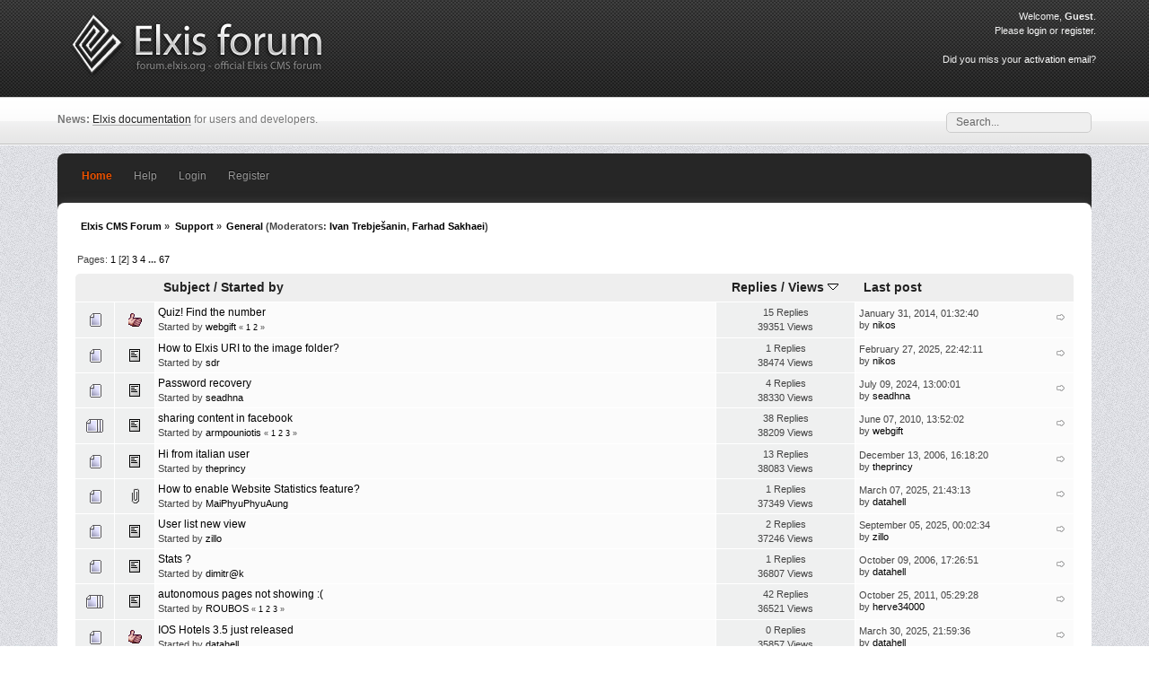

--- FILE ---
content_type: text/html; charset=UTF-8
request_url: https://forum.elxis.org/index.php?board=10.20;sort=views;desc
body_size: 5889
content:
<!DOCTYPE html PUBLIC "-//W3C//DTD XHTML 1.0 Transitional//EN" "http://www.w3.org/TR/xhtml1/DTD/xhtml1-transitional.dtd">
<html xmlns="http://www.w3.org/1999/xhtml">
<head>
	<link rel="stylesheet" type="text/css" href="https://forum.elxis.org/Themes/inverted/css/index.css?fin20" />
	<link rel="stylesheet" type="text/css" href="https://forum.elxis.org/Themes/default/css/webkit.css" />
	<script type="text/javascript" src="https://forum.elxis.org/Themes/default/scripts/script.js?fin20"></script>
	<script type="text/javascript" src="https://forum.elxis.org/Themes/inverted/scripts/jquery-1.6.4.min.js"></script>
	<script type="text/javascript" src="https://forum.elxis.org/Themes/inverted/scripts/hoverIntent.js"></script>
	<script type="text/javascript" src="https://forum.elxis.org/Themes/inverted/scripts/superfish.js"></script>
	<script type="text/javascript" src="https://forum.elxis.org/Themes/inverted/scripts/theme.js?fin20"></script>
	<script type="text/javascript"><!-- // --><![CDATA[
		var smf_theme_url = "https://forum.elxis.org/Themes/inverted";
		var smf_default_theme_url = "https://forum.elxis.org/Themes/default";
		var smf_images_url = "https://forum.elxis.org/Themes/inverted/images";
		var smf_scripturl = "https://forum.elxis.org/index.php?PHPSESSID=rrefopek318gfvgtbrpt156n67&amp;";
		var smf_iso_case_folding = false;
		var smf_charset = "UTF-8";
		var ajax_notification_text = "Loading...";
		var ajax_notification_cancel_text = "Cancel";
	// ]]></script>
	<meta http-equiv="Content-Type" content="text/html; charset=UTF-8" />
	<meta name="viewport" content="width=device-width, initial-scale=1, maximum-scale=1" />
	<meta name="description" content="General" />
	<title>General</title>
<!-- Bad Behavior 2.2.20 run time: 0.000 ms -->
<script type="text/javascript">
<!--
function bb2_addLoadEvent(func) {
	var oldonload = window.onload;
	if (typeof window.onload != 'function') {
		window.onload = func;
	} else {
		window.onload = function() {
			oldonload();
			func();
		}
	}
}

bb2_addLoadEvent(function() {
	for ( i=0; i < document.forms.length; i++ ) {
		if (document.forms[i].method == 'post') {
			var myElement = document.createElement('input');
			myElement.setAttribute('type', 'hidden');
			myElement.name = 'bb2_screener_';
			myElement.value = '1769687233 3.133.98.181';
			document.forms[i].appendChild(myElement);
		}
	}
});
// --></script>
		
	<meta name="robots" content="noindex" />
	<link rel="canonical" href="https://forum.elxis.org/index.php?board=10.20" />
	<link rel="help" href="https://forum.elxis.org/index.php?PHPSESSID=rrefopek318gfvgtbrpt156n67&amp;action=help" />
	<link rel="search" href="https://forum.elxis.org/index.php?PHPSESSID=rrefopek318gfvgtbrpt156n67&amp;action=search" />
	<link rel="contents" href="https://forum.elxis.org/index.php?PHPSESSID=rrefopek318gfvgtbrpt156n67&amp;" />
	<link rel="alternate" type="application/rss+xml" title="Elxis CMS Forum - RSS" href="https://forum.elxis.org/index.php?PHPSESSID=rrefopek318gfvgtbrpt156n67&amp;type=rss;action=.xml" />
	<link rel="index" href="https://forum.elxis.org/index.php?PHPSESSID=rrefopek318gfvgtbrpt156n67&amp;board=10.0" />
<script type="text/javascript">
	$(document).ready(function() { 
	$("ul#sf-menu").superfish(); 
	});
</script>
<script type="text/javascript">
	$(document).ready(function() { 
	$("ul.dropmenu").superfish(); 
	});
</script>
</head>
<body>
<div id="wrapper" style="width: 90%">
	 <div id="header_top"><div id="santoppestbar"><div id="logo"><a href="https://forum.elxis.org/index.php?PHPSESSID=rrefopek318gfvgtbrpt156n67&amp;" title="Elxis forum"><img src="https://forum.elxis.org/Themes/inverted/images/id/elxis_forum_logo.png" alt="elxis forum" /></a></div><div id="userarea">
			<script type="text/javascript" src="https://forum.elxis.org/Themes/default/scripts/sha1.js"></script>
			<div class="info">Welcome, <strong>Guest</strong>. <br /> Please <a href="https://forum.elxis.org/index.php?PHPSESSID=rrefopek318gfvgtbrpt156n67&amp;action=login">login</a> or <a href="https://forum.elxis.org/index.php?PHPSESSID=rrefopek318gfvgtbrpt156n67&amp;action=register">register</a>.</div>
			<div class="info"><br />Did you miss your <a href="https://forum.elxis.org/index.php?PHPSESSID=rrefopek318gfvgtbrpt156n67&amp;action=activate">activation email</a>?</div><input type="hidden" name="hash_passwrd" value="" /></div><div class="clear"></div>
</div><div id="santopbar"><div id="news"><strong>News:</strong> <a href="https://www.elxis.net/docs/" class="bbc_link" target="_blank">Elxis documentation</a> for users and developers.</div><div id="searcharea">
		<form action="https://forum.elxis.org/index.php?PHPSESSID=rrefopek318gfvgtbrpt156n67&amp;action=search2" method="post" accept-charset="UTF-8">
		<input class="inputbox" type="text" name="search" value="Search..." onfocus="this.value = '';" onblur="if(this.value=='') this.value='Search...';" /> <input type="hidden" name="brd[10]" value="10" /></form></div><div class="clear"></div>
</div>
</div>
	 <div id="header"><div class="frame">
		 <div id="top_section" style="vertical-align: bottom;">
			 
		<ul id="sf-menu" class="mainMenu">
				<li id="button_home">
					<a class="active firstlevel" href="https://forum.elxis.org/index.php?PHPSESSID=rrefopek318gfvgtbrpt156n67&amp;">
						<span class="last firstlevel">Home</span>
					</a>
				</li>
				<li id="button_help">
					<a class="firstlevel" href="https://forum.elxis.org/index.php?PHPSESSID=rrefopek318gfvgtbrpt156n67&amp;action=help">
						<span class="firstlevel">Help</span>
					</a>
				</li>
				<li id="button_login">
					<a class="firstlevel" href="https://forum.elxis.org/index.php?PHPSESSID=rrefopek318gfvgtbrpt156n67&amp;action=login">
						<span class="firstlevel">Login</span>
					</a>
				</li>
				<li id="button_register">
					<a class="firstlevel" href="https://forum.elxis.org/index.php?PHPSESSID=rrefopek318gfvgtbrpt156n67&amp;action=register">
						<span class="last firstlevel">Register</span>
					</a>
				</li>
			</ul>
			 <br />
	<div id="content_section"><div class="frame">
		<div id="main_content_section">
	<div class="navigate_section">
		<ul>
			<li>
				<a href="https://forum.elxis.org/index.php?PHPSESSID=rrefopek318gfvgtbrpt156n67&amp;"><span>Elxis CMS Forum</span></a>&nbsp;&#187
			</li>
			<li>
				<a href="https://forum.elxis.org/index.php?PHPSESSID=rrefopek318gfvgtbrpt156n67&amp;#c3"><span>Support</span></a>&nbsp;&#187
			</li>
			<li class="last">
				<a href="https://forum.elxis.org/index.php?PHPSESSID=rrefopek318gfvgtbrpt156n67&amp;board=10.0"><span>General</span></a> (Moderators: <a href="https://forum.elxis.org/index.php?PHPSESSID=rrefopek318gfvgtbrpt156n67&amp;action=profile;u=250" title="Board Moderator">Ivan Trebješanin</a>, <a href="https://forum.elxis.org/index.php?PHPSESSID=rrefopek318gfvgtbrpt156n67&amp;action=profile;u=304" title="Board Moderator">Farhad Sakhaei</a>)
			</li>
		</ul>
	</div>
	<a id="top"></a>
	<div class="pagesection">
		<div class="pagelinks floatleft">Pages: <a class="navPages" href="https://forum.elxis.org/index.php?PHPSESSID=rrefopek318gfvgtbrpt156n67&amp;board=10.0;sort=views;desc">1</a> [<strong>2</strong>] <a class="navPages" href="https://forum.elxis.org/index.php?PHPSESSID=rrefopek318gfvgtbrpt156n67&amp;board=10.40;sort=views;desc">3</a> <a class="navPages" href="https://forum.elxis.org/index.php?PHPSESSID=rrefopek318gfvgtbrpt156n67&amp;board=10.60;sort=views;desc">4</a> <span style="font-weight: bold;" onclick="expandPages(this, 'https://forum.elxis.org/index.php?board=10.%1$d;sort=views;desc', 80, 1320, 20);" onmouseover="this.style.cursor='pointer';"> ... </span><a class="navPages" href="https://forum.elxis.org/index.php?PHPSESSID=rrefopek318gfvgtbrpt156n67&amp;board=10.1320;sort=views;desc">67</a> </div>
		
	</div>
	<div class="tborder topic_table" id="messageindex">
		<table class="table_grid" cellspacing="0">
			<thead>
				<tr class="catbg">
					<th scope="col" class="first_th" width="8%" colspan="2">&nbsp;</th>
					<th scope="col" class="lefttext"><a href="https://forum.elxis.org/index.php?PHPSESSID=rrefopek318gfvgtbrpt156n67&amp;board=10.20;sort=subject">Subject</a> / <a href="https://forum.elxis.org/index.php?PHPSESSID=rrefopek318gfvgtbrpt156n67&amp;board=10.20;sort=starter">Started by</a></th>
					<th scope="col" width="14%" class="sanreplies_th"><a href="https://forum.elxis.org/index.php?PHPSESSID=rrefopek318gfvgtbrpt156n67&amp;board=10.20;sort=replies">Replies</a> / <a href="https://forum.elxis.org/index.php?PHPSESSID=rrefopek318gfvgtbrpt156n67&amp;board=10.20;sort=views">Views <img src="https://forum.elxis.org/Themes/inverted/images/sort_down.gif" alt="" /></a></th>
					<th scope="col" class="lefttext last_th" width="22%"><a href="https://forum.elxis.org/index.php?PHPSESSID=rrefopek318gfvgtbrpt156n67&amp;board=10.20;sort=last_post">Last post</a></th>
				</tr>
			</thead>
			<tbody>
				<tr>
					<td class="icon1 windowbg">
						<img src="https://forum.elxis.org/Themes/inverted/images/topic/normal_post.gif" alt="" />
					</td>
					<td class="icon2 windowbg">
						<img src="https://forum.elxis.org/Themes/inverted/images/post/thumbup.gif" alt="" />
					</td>
					<td class="subject windowbg2">
						<div >
							<span id="msg_51452"><a href="https://forum.elxis.org/index.php?PHPSESSID=rrefopek318gfvgtbrpt156n67&amp;topic=7979.0">Quiz! Find the number</a></span>
							<p>Started by <a href="https://forum.elxis.org/index.php?PHPSESSID=rrefopek318gfvgtbrpt156n67&amp;action=profile;u=783" title="View the profile of webgift">webgift</a>
								<small id="pages51452">&#171; <a class="navPages" href="https://forum.elxis.org/index.php?PHPSESSID=rrefopek318gfvgtbrpt156n67&amp;topic=7979.0">1</a> <a class="navPages" href="https://forum.elxis.org/index.php?PHPSESSID=rrefopek318gfvgtbrpt156n67&amp;topic=7979.15">2</a>  &#187;</small>
							</p>
						</div>
					</td>
					<td class="stats windowbg">
						15 Replies
						<br />
						39351 Views
					</td>
					<td class="lastpost windowbg2">
						<a href="https://forum.elxis.org/index.php?PHPSESSID=rrefopek318gfvgtbrpt156n67&amp;topic=7979.15#msg51488"><img src="https://forum.elxis.org/Themes/inverted/images/icons/last_post.gif" alt="Last post" title="Last post" /></a>
						January 31, 2014, 01:32:40<br />
						by <a href="https://forum.elxis.org/index.php?PHPSESSID=rrefopek318gfvgtbrpt156n67&amp;action=profile;u=6">nikos</a>
					</td>
				</tr>
				<tr>
					<td class="icon1 windowbg">
						<img src="https://forum.elxis.org/Themes/inverted/images/topic/normal_post.gif" alt="" />
					</td>
					<td class="icon2 windowbg">
						<img src="https://forum.elxis.org/Themes/inverted/images/post/xx.gif" alt="" />
					</td>
					<td class="subject windowbg2">
						<div >
							<span id="msg_58430"><a href="https://forum.elxis.org/index.php?PHPSESSID=rrefopek318gfvgtbrpt156n67&amp;topic=9211.0">How to Elxis URI to the image folder?</a></span>
							<p>Started by <a href="https://forum.elxis.org/index.php?PHPSESSID=rrefopek318gfvgtbrpt156n67&amp;action=profile;u=8527" title="View the profile of sdr">sdr</a>
								<small id="pages58430"></small>
							</p>
						</div>
					</td>
					<td class="stats windowbg">
						1 Replies
						<br />
						38474 Views
					</td>
					<td class="lastpost windowbg2">
						<a href="https://forum.elxis.org/index.php?PHPSESSID=rrefopek318gfvgtbrpt156n67&amp;topic=9211.0#msg59555"><img src="https://forum.elxis.org/Themes/inverted/images/icons/last_post.gif" alt="Last post" title="Last post" /></a>
						February 27, 2025, 22:42:11<br />
						by <a href="https://forum.elxis.org/index.php?PHPSESSID=rrefopek318gfvgtbrpt156n67&amp;action=profile;u=6">nikos</a>
					</td>
				</tr>
				<tr>
					<td class="icon1 windowbg">
						<img src="https://forum.elxis.org/Themes/inverted/images/topic/normal_post.gif" alt="" />
					</td>
					<td class="icon2 windowbg">
						<img src="https://forum.elxis.org/Themes/inverted/images/post/xx.gif" alt="" />
					</td>
					<td class="subject windowbg2">
						<div >
							<span id="msg_59386"><a href="https://forum.elxis.org/index.php?PHPSESSID=rrefopek318gfvgtbrpt156n67&amp;topic=9403.0">Password recovery</a></span>
							<p>Started by <a href="https://forum.elxis.org/index.php?PHPSESSID=rrefopek318gfvgtbrpt156n67&amp;action=profile;u=3264" title="View the profile of seadhna">seadhna</a>
								<small id="pages59386"></small>
							</p>
						</div>
					</td>
					<td class="stats windowbg">
						4 Replies
						<br />
						38330 Views
					</td>
					<td class="lastpost windowbg2">
						<a href="https://forum.elxis.org/index.php?PHPSESSID=rrefopek318gfvgtbrpt156n67&amp;topic=9403.0#msg59391"><img src="https://forum.elxis.org/Themes/inverted/images/icons/last_post.gif" alt="Last post" title="Last post" /></a>
						July 09, 2024, 13:00:01<br />
						by <a href="https://forum.elxis.org/index.php?PHPSESSID=rrefopek318gfvgtbrpt156n67&amp;action=profile;u=3264">seadhna</a>
					</td>
				</tr>
				<tr>
					<td class="icon1 windowbg">
						<img src="https://forum.elxis.org/Themes/inverted/images/topic/veryhot_post.gif" alt="" />
					</td>
					<td class="icon2 windowbg">
						<img src="https://forum.elxis.org/Themes/inverted/images/post/xx.gif" alt="" />
					</td>
					<td class="subject windowbg2">
						<div >
							<span id="msg_31606"><a href="https://forum.elxis.org/index.php?PHPSESSID=rrefopek318gfvgtbrpt156n67&amp;topic=4728.0">sharing content in facebook</a></span>
							<p>Started by <a href="https://forum.elxis.org/index.php?PHPSESSID=rrefopek318gfvgtbrpt156n67&amp;action=profile;u=241" title="View the profile of armpouniotis">armpouniotis</a>
								<small id="pages31606">&#171; <a class="navPages" href="https://forum.elxis.org/index.php?PHPSESSID=rrefopek318gfvgtbrpt156n67&amp;topic=4728.0">1</a> <a class="navPages" href="https://forum.elxis.org/index.php?PHPSESSID=rrefopek318gfvgtbrpt156n67&amp;topic=4728.15">2</a> <a class="navPages" href="https://forum.elxis.org/index.php?PHPSESSID=rrefopek318gfvgtbrpt156n67&amp;topic=4728.30">3</a>  &#187;</small>
							</p>
						</div>
					</td>
					<td class="stats windowbg">
						38 Replies
						<br />
						38209 Views
					</td>
					<td class="lastpost windowbg2">
						<a href="https://forum.elxis.org/index.php?PHPSESSID=rrefopek318gfvgtbrpt156n67&amp;topic=4728.30#msg32688"><img src="https://forum.elxis.org/Themes/inverted/images/icons/last_post.gif" alt="Last post" title="Last post" /></a>
						June 07, 2010, 13:52:02<br />
						by <a href="https://forum.elxis.org/index.php?PHPSESSID=rrefopek318gfvgtbrpt156n67&amp;action=profile;u=783">webgift</a>
					</td>
				</tr>
				<tr>
					<td class="icon1 windowbg">
						<img src="https://forum.elxis.org/Themes/inverted/images/topic/normal_post.gif" alt="" />
					</td>
					<td class="icon2 windowbg">
						<img src="https://forum.elxis.org/Themes/inverted/images/post/xx.gif" alt="" />
					</td>
					<td class="subject windowbg2">
						<div >
							<span id="msg_1544"><a href="https://forum.elxis.org/index.php?PHPSESSID=rrefopek318gfvgtbrpt156n67&amp;topic=297.0">Hi from italian user</a></span>
							<p>Started by <a href="https://forum.elxis.org/index.php?PHPSESSID=rrefopek318gfvgtbrpt156n67&amp;action=profile;u=143" title="View the profile of theprincy">theprincy</a>
								<small id="pages1544"></small>
							</p>
						</div>
					</td>
					<td class="stats windowbg">
						13 Replies
						<br />
						38083 Views
					</td>
					<td class="lastpost windowbg2">
						<a href="https://forum.elxis.org/index.php?PHPSESSID=rrefopek318gfvgtbrpt156n67&amp;topic=297.0#msg1568"><img src="https://forum.elxis.org/Themes/inverted/images/icons/last_post.gif" alt="Last post" title="Last post" /></a>
						December 13, 2006, 16:18:20<br />
						by <a href="https://forum.elxis.org/index.php?PHPSESSID=rrefopek318gfvgtbrpt156n67&amp;action=profile;u=143">theprincy</a>
					</td>
				</tr>
				<tr>
					<td class="icon1 windowbg">
						<img src="https://forum.elxis.org/Themes/inverted/images/topic/normal_post.gif" alt="" />
					</td>
					<td class="icon2 windowbg">
						<img src="https://forum.elxis.org/Themes/inverted/images/post/clip.gif" alt="" />
					</td>
					<td class="subject windowbg2">
						<div >
							<span id="msg_59562"><a href="https://forum.elxis.org/index.php?PHPSESSID=rrefopek318gfvgtbrpt156n67&amp;topic=9438.0">How to enable Website Statistics feature?</a></span>
							<p>Started by <a href="https://forum.elxis.org/index.php?PHPSESSID=rrefopek318gfvgtbrpt156n67&amp;action=profile;u=13250" title="View the profile of MaiPhyuPhyuAung">MaiPhyuPhyuAung</a>
								<small id="pages59562"></small>
							</p>
						</div>
					</td>
					<td class="stats windowbg">
						1 Replies
						<br />
						37349 Views
					</td>
					<td class="lastpost windowbg2">
						<a href="https://forum.elxis.org/index.php?PHPSESSID=rrefopek318gfvgtbrpt156n67&amp;topic=9438.0#msg59563"><img src="https://forum.elxis.org/Themes/inverted/images/icons/last_post.gif" alt="Last post" title="Last post" /></a>
						March 07, 2025, 21:43:13<br />
						by <a href="https://forum.elxis.org/index.php?PHPSESSID=rrefopek318gfvgtbrpt156n67&amp;action=profile;u=1">datahell</a>
					</td>
				</tr>
				<tr>
					<td class="icon1 windowbg">
						<img src="https://forum.elxis.org/Themes/inverted/images/topic/normal_post.gif" alt="" />
					</td>
					<td class="icon2 windowbg">
						<img src="https://forum.elxis.org/Themes/inverted/images/post/xx.gif" alt="" />
					</td>
					<td class="subject windowbg2">
						<div >
							<span id="msg_59685"><a href="https://forum.elxis.org/index.php?PHPSESSID=rrefopek318gfvgtbrpt156n67&amp;topic=9466.0">User list new view</a></span>
							<p>Started by <a href="https://forum.elxis.org/index.php?PHPSESSID=rrefopek318gfvgtbrpt156n67&amp;action=profile;u=13210" title="View the profile of zillo">zillo</a>
								<small id="pages59685"></small>
							</p>
						</div>
					</td>
					<td class="stats windowbg">
						2 Replies
						<br />
						37246 Views
					</td>
					<td class="lastpost windowbg2">
						<a href="https://forum.elxis.org/index.php?PHPSESSID=rrefopek318gfvgtbrpt156n67&amp;topic=9466.0#msg59687"><img src="https://forum.elxis.org/Themes/inverted/images/icons/last_post.gif" alt="Last post" title="Last post" /></a>
						September 05, 2025, 00:02:34<br />
						by <a href="https://forum.elxis.org/index.php?PHPSESSID=rrefopek318gfvgtbrpt156n67&amp;action=profile;u=13210">zillo</a>
					</td>
				</tr>
				<tr>
					<td class="icon1 windowbg">
						<img src="https://forum.elxis.org/Themes/inverted/images/topic/normal_post.gif" alt="" />
					</td>
					<td class="icon2 windowbg">
						<img src="https://forum.elxis.org/Themes/inverted/images/post/xx.gif" alt="" />
					</td>
					<td class="subject windowbg2">
						<div >
							<span id="msg_50"><a href="https://forum.elxis.org/index.php?PHPSESSID=rrefopek318gfvgtbrpt156n67&amp;topic=15.0">Stats ?</a></span>
							<p>Started by <a href="https://forum.elxis.org/index.php?PHPSESSID=rrefopek318gfvgtbrpt156n67&amp;action=profile;u=15" title="View the profile of dimitr@k">dimitr@k</a>
								<small id="pages50"></small>
							</p>
						</div>
					</td>
					<td class="stats windowbg">
						1 Replies
						<br />
						36807 Views
					</td>
					<td class="lastpost windowbg2">
						<a href="https://forum.elxis.org/index.php?PHPSESSID=rrefopek318gfvgtbrpt156n67&amp;topic=15.0#msg51"><img src="https://forum.elxis.org/Themes/inverted/images/icons/last_post.gif" alt="Last post" title="Last post" /></a>
						October 09, 2006, 17:26:51<br />
						by <a href="https://forum.elxis.org/index.php?PHPSESSID=rrefopek318gfvgtbrpt156n67&amp;action=profile;u=1">datahell</a>
					</td>
				</tr>
				<tr>
					<td class="icon1 windowbg">
						<img src="https://forum.elxis.org/Themes/inverted/images/topic/veryhot_post.gif" alt="" />
					</td>
					<td class="icon2 windowbg">
						<img src="https://forum.elxis.org/Themes/inverted/images/post/xx.gif" alt="" />
					</td>
					<td class="subject windowbg2">
						<div >
							<span id="msg_40679"><a href="https://forum.elxis.org/index.php?PHPSESSID=rrefopek318gfvgtbrpt156n67&amp;topic=6248.0">autonomous pages not showing :(</a></span>
							<p>Started by <a href="https://forum.elxis.org/index.php?PHPSESSID=rrefopek318gfvgtbrpt156n67&amp;action=profile;u=1569" title="View the profile of ROUBOS">ROUBOS</a>
								<small id="pages40679">&#171; <a class="navPages" href="https://forum.elxis.org/index.php?PHPSESSID=rrefopek318gfvgtbrpt156n67&amp;topic=6248.0">1</a> <a class="navPages" href="https://forum.elxis.org/index.php?PHPSESSID=rrefopek318gfvgtbrpt156n67&amp;topic=6248.15">2</a> <a class="navPages" href="https://forum.elxis.org/index.php?PHPSESSID=rrefopek318gfvgtbrpt156n67&amp;topic=6248.30">3</a>  &#187;</small>
							</p>
						</div>
					</td>
					<td class="stats windowbg">
						42 Replies
						<br />
						36521 Views
					</td>
					<td class="lastpost windowbg2">
						<a href="https://forum.elxis.org/index.php?PHPSESSID=rrefopek318gfvgtbrpt156n67&amp;topic=6248.30#msg43071"><img src="https://forum.elxis.org/Themes/inverted/images/icons/last_post.gif" alt="Last post" title="Last post" /></a>
						October 25, 2011, 05:29:28<br />
						by <a href="https://forum.elxis.org/index.php?PHPSESSID=rrefopek318gfvgtbrpt156n67&amp;action=profile;u=4465">herve34000</a>
					</td>
				</tr>
				<tr>
					<td class="icon1 windowbg">
						<img src="https://forum.elxis.org/Themes/inverted/images/topic/normal_post.gif" alt="" />
					</td>
					<td class="icon2 windowbg">
						<img src="https://forum.elxis.org/Themes/inverted/images/post/thumbup.gif" alt="" />
					</td>
					<td class="subject windowbg2">
						<div >
							<span id="msg_59568"><a href="https://forum.elxis.org/index.php?PHPSESSID=rrefopek318gfvgtbrpt156n67&amp;topic=9441.0">IOS Hotels 3.5 just released</a></span>
							<p>Started by <a href="https://forum.elxis.org/index.php?PHPSESSID=rrefopek318gfvgtbrpt156n67&amp;action=profile;u=1" title="View the profile of datahell">datahell</a>
								<small id="pages59568"></small>
							</p>
						</div>
					</td>
					<td class="stats windowbg">
						0 Replies
						<br />
						35857 Views
					</td>
					<td class="lastpost windowbg2">
						<a href="https://forum.elxis.org/index.php?PHPSESSID=rrefopek318gfvgtbrpt156n67&amp;topic=9441.0#msg59568"><img src="https://forum.elxis.org/Themes/inverted/images/icons/last_post.gif" alt="Last post" title="Last post" /></a>
						March 30, 2025, 21:59:36<br />
						by <a href="https://forum.elxis.org/index.php?PHPSESSID=rrefopek318gfvgtbrpt156n67&amp;action=profile;u=1">datahell</a>
					</td>
				</tr>
				<tr>
					<td class="icon1 windowbg">
						<img src="https://forum.elxis.org/Themes/inverted/images/topic/normal_post.gif" alt="" />
					</td>
					<td class="icon2 windowbg">
						<img src="https://forum.elxis.org/Themes/inverted/images/post/xx.gif" alt="" />
					</td>
					<td class="subject windowbg2">
						<div >
							<span id="msg_59318"><a href="https://forum.elxis.org/index.php?PHPSESSID=rrefopek318gfvgtbrpt156n67&amp;topic=9386.0">Modal Window</a></span>
							<p>Started by <a href="https://forum.elxis.org/index.php?PHPSESSID=rrefopek318gfvgtbrpt156n67&amp;action=profile;u=3264" title="View the profile of seadhna">seadhna</a>
								<small id="pages59318"></small>
							</p>
						</div>
					</td>
					<td class="stats windowbg">
						5 Replies
						<br />
						35030 Views
					</td>
					<td class="lastpost windowbg2">
						<a href="https://forum.elxis.org/index.php?PHPSESSID=rrefopek318gfvgtbrpt156n67&amp;topic=9386.0#msg59330"><img src="https://forum.elxis.org/Themes/inverted/images/icons/last_post.gif" alt="Last post" title="Last post" /></a>
						April 17, 2024, 22:01:42<br />
						by <a href="https://forum.elxis.org/index.php?PHPSESSID=rrefopek318gfvgtbrpt156n67&amp;action=profile;u=1">datahell</a>
					</td>
				</tr>
				<tr>
					<td class="icon1 windowbg">
						<img src="https://forum.elxis.org/Themes/inverted/images/topic/normal_post.gif" alt="" />
					</td>
					<td class="icon2 windowbg">
						<img src="https://forum.elxis.org/Themes/inverted/images/post/xx.gif" alt="" />
					</td>
					<td class="subject windowbg2">
						<div >
							<span id="msg_58211"><a href="https://forum.elxis.org/index.php?PHPSESSID=rrefopek318gfvgtbrpt156n67&amp;topic=9173.0">Elxis has a serious problem on sharing articles on facebook...</a></span>
							<p>Started by <a href="https://forum.elxis.org/index.php?PHPSESSID=rrefopek318gfvgtbrpt156n67&amp;action=profile;u=241" title="View the profile of armpouniotis">armpouniotis</a>
								<small id="pages58211"></small>
							</p>
						</div>
					</td>
					<td class="stats windowbg">
						9 Replies
						<br />
						34672 Views
					</td>
					<td class="lastpost windowbg2">
						<a href="https://forum.elxis.org/index.php?PHPSESSID=rrefopek318gfvgtbrpt156n67&amp;topic=9173.0#msg58368"><img src="https://forum.elxis.org/Themes/inverted/images/icons/last_post.gif" alt="Last post" title="Last post" /></a>
						February 19, 2021, 12:51:42<br />
						by <a href="https://forum.elxis.org/index.php?PHPSESSID=rrefopek318gfvgtbrpt156n67&amp;action=profile;u=3264">seadhna</a>
					</td>
				</tr>
				<tr>
					<td class="icon1 windowbg">
						<img src="https://forum.elxis.org/Themes/inverted/images/topic/hot_post.gif" alt="" />
					</td>
					<td class="icon2 windowbg">
						<img src="https://forum.elxis.org/Themes/inverted/images/post/xx.gif" alt="" />
					</td>
					<td class="subject windowbg2">
						<div >
							<span id="msg_20445"><a href="https://forum.elxis.org/index.php?PHPSESSID=rrefopek318gfvgtbrpt156n67&amp;topic=3205.0">(Frontpage Module) : How to Open Boxes' Content at the Top of a page (SOLVED !)</a></span>
							<p>Started by <a href="https://forum.elxis.org/index.php?PHPSESSID=rrefopek318gfvgtbrpt156n67&amp;action=profile;u=1034" title="View the profile of Sunlight">Sunlight</a>
								<small id="pages20445">&#171; <a class="navPages" href="https://forum.elxis.org/index.php?PHPSESSID=rrefopek318gfvgtbrpt156n67&amp;topic=3205.0">1</a> <a class="navPages" href="https://forum.elxis.org/index.php?PHPSESSID=rrefopek318gfvgtbrpt156n67&amp;topic=3205.15">2</a>  &#187;</small>
							</p>
						</div>
					</td>
					<td class="stats windowbg">
						22 Replies
						<br />
						34417 Views
					</td>
					<td class="lastpost windowbg2">
						<a href="https://forum.elxis.org/index.php?PHPSESSID=rrefopek318gfvgtbrpt156n67&amp;topic=3205.15#msg22853"><img src="https://forum.elxis.org/Themes/inverted/images/icons/last_post.gif" alt="Last post" title="Last post" /></a>
						June 17, 2009, 17:47:53<br />
						by <a href="https://forum.elxis.org/index.php?PHPSESSID=rrefopek318gfvgtbrpt156n67&amp;action=profile;u=1034">Sunlight</a>
					</td>
				</tr>
				<tr>
					<td class="icon1 windowbg">
						<img src="https://forum.elxis.org/Themes/inverted/images/topic/normal_post.gif" alt="" />
					</td>
					<td class="icon2 windowbg">
						<img src="https://forum.elxis.org/Themes/inverted/images/post/xx.gif" alt="" />
					</td>
					<td class="subject windowbg2">
						<div >
							<span id="msg_59419"><a href="https://forum.elxis.org/index.php?PHPSESSID=rrefopek318gfvgtbrpt156n67&amp;topic=9414.0">Update 5.5 error</a></span>
							<p>Started by <a href="https://forum.elxis.org/index.php?PHPSESSID=rrefopek318gfvgtbrpt156n67&amp;action=profile;u=13235" title="View the profile of louis55">louis55</a>
								<small id="pages59419"></small>
							</p>
						</div>
					</td>
					<td class="stats windowbg">
						3 Replies
						<br />
						34186 Views
					</td>
					<td class="lastpost windowbg2">
						<a href="https://forum.elxis.org/index.php?PHPSESSID=rrefopek318gfvgtbrpt156n67&amp;topic=9414.0#msg59425"><img src="https://forum.elxis.org/Themes/inverted/images/icons/last_post.gif" alt="Last post" title="Last post" /></a>
						September 26, 2024, 09:06:29<br />
						by <a href="https://forum.elxis.org/index.php?PHPSESSID=rrefopek318gfvgtbrpt156n67&amp;action=profile;u=13235">louis55</a>
					</td>
				</tr>
				<tr>
					<td class="icon1 windowbg">
						<img src="https://forum.elxis.org/Themes/inverted/images/topic/hot_post.gif" alt="" />
					</td>
					<td class="icon2 windowbg">
						<img src="https://forum.elxis.org/Themes/inverted/images/post/xx.gif" alt="" />
					</td>
					<td class="subject windowbg2">
						<div >
							<span id="msg_9283"><a href="https://forum.elxis.org/index.php?PHPSESSID=rrefopek318gfvgtbrpt156n67&amp;topic=1593.0">Elxis 2008 demo site (discuss)</a></span>
							<p>Started by <a href="https://forum.elxis.org/index.php?PHPSESSID=rrefopek318gfvgtbrpt156n67&amp;action=profile;u=1" title="View the profile of datahell">datahell</a>
								<small id="pages9283">&#171; <a class="navPages" href="https://forum.elxis.org/index.php?PHPSESSID=rrefopek318gfvgtbrpt156n67&amp;topic=1593.0">1</a> <a class="navPages" href="https://forum.elxis.org/index.php?PHPSESSID=rrefopek318gfvgtbrpt156n67&amp;topic=1593.15">2</a>  &#187;</small>
							</p>
						</div>
					</td>
					<td class="stats windowbg">
						23 Replies
						<br />
						33117 Views
					</td>
					<td class="lastpost windowbg2">
						<a href="https://forum.elxis.org/index.php?PHPSESSID=rrefopek318gfvgtbrpt156n67&amp;topic=1593.15#msg9436"><img src="https://forum.elxis.org/Themes/inverted/images/icons/last_post.gif" alt="Last post" title="Last post" /></a>
						December 29, 2007, 18:11:18<br />
						by <a href="https://forum.elxis.org/index.php?PHPSESSID=rrefopek318gfvgtbrpt156n67&amp;action=profile;u=1">datahell</a>
					</td>
				</tr>
				<tr>
					<td class="icon1 windowbg">
						<img src="https://forum.elxis.org/Themes/inverted/images/topic/normal_post.gif" alt="" />
					</td>
					<td class="icon2 windowbg">
						<img src="https://forum.elxis.org/Themes/inverted/images/post/exclamation.gif" alt="" />
					</td>
					<td class="subject windowbg2">
						<div >
							<span id="msg_2383"><a href="https://forum.elxis.org/index.php?PHPSESSID=rrefopek318gfvgtbrpt156n67&amp;topic=458.0">errors</a></span>
							<p>Started by <a href="https://forum.elxis.org/index.php?PHPSESSID=rrefopek318gfvgtbrpt156n67&amp;action=profile;u=58" title="View the profile of Haic">Haic</a>
								<small id="pages2383"></small>
							</p>
						</div>
					</td>
					<td class="stats windowbg">
						10 Replies
						<br />
						30932 Views
					</td>
					<td class="lastpost windowbg2">
						<a href="https://forum.elxis.org/index.php?PHPSESSID=rrefopek318gfvgtbrpt156n67&amp;topic=458.0#msg2404"><img src="https://forum.elxis.org/Themes/inverted/images/icons/last_post.gif" alt="Last post" title="Last post" /></a>
						January 22, 2007, 14:32:51<br />
						by <a href="https://forum.elxis.org/index.php?PHPSESSID=rrefopek318gfvgtbrpt156n67&amp;action=profile;u=58">Haic</a>
					</td>
				</tr>
				<tr>
					<td class="icon1 windowbg">
						<img src="https://forum.elxis.org/Themes/inverted/images/topic/normal_post.gif" alt="" />
					</td>
					<td class="icon2 windowbg">
						<img src="https://forum.elxis.org/Themes/inverted/images/post/lamp.gif" alt="" />
					</td>
					<td class="subject windowbg2">
						<div >
							<span id="msg_6217"><a href="https://forum.elxis.org/index.php?PHPSESSID=rrefopek318gfvgtbrpt156n67&amp;topic=1105.0">change in language selection forces recursion to home page</a></span>
							<p>Started by pachinko
								<small id="pages6217">&#171; <a class="navPages" href="https://forum.elxis.org/index.php?PHPSESSID=rrefopek318gfvgtbrpt156n67&amp;topic=1105.0">1</a> <a class="navPages" href="https://forum.elxis.org/index.php?PHPSESSID=rrefopek318gfvgtbrpt156n67&amp;topic=1105.15">2</a>  &#187;</small>
							</p>
						</div>
					</td>
					<td class="stats windowbg">
						16 Replies
						<br />
						30384 Views
					</td>
					<td class="lastpost windowbg2">
						<a href="https://forum.elxis.org/index.php?PHPSESSID=rrefopek318gfvgtbrpt156n67&amp;topic=1105.15#msg8385"><img src="https://forum.elxis.org/Themes/inverted/images/icons/last_post.gif" alt="Last post" title="Last post" /></a>
						October 28, 2007, 21:49:31<br />
						by <a href="https://forum.elxis.org/index.php?PHPSESSID=rrefopek318gfvgtbrpt156n67&amp;action=profile;u=1">datahell</a>
					</td>
				</tr>
				<tr>
					<td class="icon1 windowbg">
						<img src="https://forum.elxis.org/Themes/inverted/images/topic/normal_post.gif" alt="" />
					</td>
					<td class="icon2 windowbg">
						<img src="https://forum.elxis.org/Themes/inverted/images/post/thumbup.gif" alt="" />
					</td>
					<td class="subject windowbg2">
						<div >
							<span id="msg_59217"><a href="https://forum.elxis.org/index.php?PHPSESSID=rrefopek318gfvgtbrpt156n67&amp;topic=9371.0">Open Sardinia new website with IOS Hotels 3</a></span>
							<p>Started by <a href="https://forum.elxis.org/index.php?PHPSESSID=rrefopek318gfvgtbrpt156n67&amp;action=profile;u=1" title="View the profile of datahell">datahell</a>
								<small id="pages59217"></small>
							</p>
						</div>
					</td>
					<td class="stats windowbg">
						8 Replies
						<br />
						30247 Views
					</td>
					<td class="lastpost windowbg2">
						<a href="https://forum.elxis.org/index.php?PHPSESSID=rrefopek318gfvgtbrpt156n67&amp;topic=9371.0#msg59245"><img src="https://forum.elxis.org/Themes/inverted/images/icons/last_post.gif" alt="Last post" title="Last post" /></a>
						February 04, 2024, 09:42:07<br />
						by <a href="https://forum.elxis.org/index.php?PHPSESSID=rrefopek318gfvgtbrpt156n67&amp;action=profile;u=783">webgift</a>
					</td>
				</tr>
				<tr>
					<td class="icon1 windowbg">
						<img src="https://forum.elxis.org/Themes/inverted/images/topic/hot_post.gif" alt="" />
					</td>
					<td class="icon2 windowbg">
						<img src="https://forum.elxis.org/Themes/inverted/images/post/xx.gif" alt="" />
					</td>
					<td class="subject windowbg2">
						<div >
							<span id="msg_45731"><a href="https://forum.elxis.org/index.php?PHPSESSID=rrefopek318gfvgtbrpt156n67&amp;topic=7112.0">eBlog does not post a new (artilce) entry. [SOLVED]</a></span>
							<p>Started by <a href="https://forum.elxis.org/index.php?PHPSESSID=rrefopek318gfvgtbrpt156n67&amp;action=profile;u=1569" title="View the profile of ROUBOS">ROUBOS</a>
								<small id="pages45731">&#171; <a class="navPages" href="https://forum.elxis.org/index.php?PHPSESSID=rrefopek318gfvgtbrpt156n67&amp;topic=7112.0">1</a> <a class="navPages" href="https://forum.elxis.org/index.php?PHPSESSID=rrefopek318gfvgtbrpt156n67&amp;topic=7112.15">2</a>  &#187;</small>
							</p>
						</div>
					</td>
					<td class="stats windowbg">
						24 Replies
						<br />
						30201 Views
					</td>
					<td class="lastpost windowbg2">
						<a href="https://forum.elxis.org/index.php?PHPSESSID=rrefopek318gfvgtbrpt156n67&amp;topic=7112.15#msg45808"><img src="https://forum.elxis.org/Themes/inverted/images/icons/last_post.gif" alt="Last post" title="Last post" /></a>
						July 01, 2012, 11:35:00<br />
						by <a href="https://forum.elxis.org/index.php?PHPSESSID=rrefopek318gfvgtbrpt156n67&amp;action=profile;u=1569">ROUBOS</a>
					</td>
				</tr>
			</tbody>
		</table>
	</div>
	<a id="bot"></a>
	<div class="pagesection">
		
		<div class="pagelinks">Pages: <a class="navPages" href="https://forum.elxis.org/index.php?PHPSESSID=rrefopek318gfvgtbrpt156n67&amp;board=10.0;sort=views;desc">1</a> [<strong>2</strong>] <a class="navPages" href="https://forum.elxis.org/index.php?PHPSESSID=rrefopek318gfvgtbrpt156n67&amp;board=10.40;sort=views;desc">3</a> <a class="navPages" href="https://forum.elxis.org/index.php?PHPSESSID=rrefopek318gfvgtbrpt156n67&amp;board=10.60;sort=views;desc">4</a> <span style="font-weight: bold;" onclick="expandPages(this, 'https://forum.elxis.org/index.php?board=10.%1$d;sort=views;desc', 80, 1320, 20);" onmouseover="this.style.cursor='pointer';"> ... </span><a class="navPages" href="https://forum.elxis.org/index.php?PHPSESSID=rrefopek318gfvgtbrpt156n67&amp;board=10.1320;sort=views;desc">67</a> </div>
	</div>
	<div class="navigate_section">
		<ul>
			<li>
				<a href="https://forum.elxis.org/index.php?PHPSESSID=rrefopek318gfvgtbrpt156n67&amp;"><span>Elxis CMS Forum</span></a>&nbsp;&#187
			</li>
			<li>
				<a href="https://forum.elxis.org/index.php?PHPSESSID=rrefopek318gfvgtbrpt156n67&amp;#c3"><span>Support</span></a>&nbsp;&#187
			</li>
			<li class="last">
				<a href="https://forum.elxis.org/index.php?PHPSESSID=rrefopek318gfvgtbrpt156n67&amp;board=10.0"><span>General</span></a> (Moderators: <a href="https://forum.elxis.org/index.php?PHPSESSID=rrefopek318gfvgtbrpt156n67&amp;action=profile;u=250" title="Board Moderator">Ivan Trebješanin</a>, <a href="https://forum.elxis.org/index.php?PHPSESSID=rrefopek318gfvgtbrpt156n67&amp;action=profile;u=304" title="Board Moderator">Farhad Sakhaei</a>)
			</li>
		</ul>
	</div>
	<div class="tborder" id="topic_icons">
		<div class="description">
			<p class="floatright" id="message_index_jump_to">&nbsp;</p>
			<p class="floatleft smalltext">
				<img src="https://forum.elxis.org/Themes/inverted/images/topic/normal_post.gif" alt="" align="middle" /> Normal Topic<br />
				<img src="https://forum.elxis.org/Themes/inverted/images/topic/hot_post.gif" alt="" align="middle" /> Hot Topic (More than 20 replies)<br />
				<img src="https://forum.elxis.org/Themes/inverted/images/topic/veryhot_post.gif" alt="" align="middle" /> Very Hot Topic (More than 30 replies)
			</p>
			<p class="smalltext">
				<img src="https://forum.elxis.org/Themes/inverted/images/icons/quick_lock.gif" alt="" align="middle" /> Locked Topic<br />
				<img src="https://forum.elxis.org/Themes/inverted/images/icons/quick_sticky.gif" alt="" align="middle" /> Sticky Topic<br />
			</p>
			<script type="text/javascript"><!-- // --><![CDATA[
				if (typeof(window.XMLHttpRequest) != "undefined")
					aJumpTo[aJumpTo.length] = new JumpTo({
						sContainerId: "message_index_jump_to",
						sJumpToTemplate: "<label class=\"smalltext\" for=\"%select_id%\">Jump to:<" + "/label> %dropdown_list%",
						iCurBoardId: 10,
						iCurBoardChildLevel: 0,
						sCurBoardName: "General",
						sBoardChildLevelIndicator: "==",
						sBoardPrefix: "=> ",
						sCatSeparator: "-----------------------------",
						sCatPrefix: "",
						sGoButtonLabel: "Go!"
					});
			// ]]></script>
			<br class="clear" />
		</div>
	</div>
<script type="text/javascript" src="https://forum.elxis.org/Themes/default/scripts/topic.js"></script>
<script type="text/javascript"><!-- // --><![CDATA[

	// Hide certain bits during topic edit.
	hide_prefixes.push("lockicon", "stickyicon", "pages", "newicon");

	// Use it to detect when we've stopped editing.
	document.onclick = modify_topic_click;

	var mouse_on_div;
	function modify_topic_click()
	{
		if (in_edit_mode == 1 && mouse_on_div == 0)
			modify_topic_save("60deb902d699e26155a354bfef690333", "ac20db8e9");
	}

	function modify_topic_keypress(oEvent)
	{
		if (typeof(oEvent.keyCode) != "undefined" && oEvent.keyCode == 13)
		{
			modify_topic_save("60deb902d699e26155a354bfef690333", "ac20db8e9");
			if (typeof(oEvent.preventDefault) == "undefined")
				oEvent.returnValue = false;
			else
				oEvent.preventDefault();
		}
	}

	// For templating, shown when an inline edit is made.
	function modify_topic_show_edit(subject)
	{
		// Just template the subject.
		setInnerHTML(cur_subject_div, '<input type="text" name="subject" value="' + subject + '" size="60" style="width: 95%;" maxlength="80" onkeypress="modify_topic_keypress(event)" class="input_text" /><input type="hidden" name="topic" value="' + cur_topic_id + '" /><input type="hidden" name="msg" value="' + cur_msg_id.substr(4) + '" />');
	}

	// And the reverse for hiding it.
	function modify_topic_hide_edit(subject)
	{
		// Re-template the subject!
		setInnerHTML(cur_subject_div, '<a href="https://forum.elxis.org/index.php?PHPSESSID=rrefopek318gfvgtbrpt156n67&amp;topic=' + cur_topic_id + '.0">' + subject + '<' +'/a>');
	}

// ]]></script>
				</div>
		  </div>
	</div>
	<div id="footer_section">
		 <div class="frame">
			  <div id="footer">
					<div id="sm_copyright">
					<ul class="reset">
					  <li class="copyright"><span class="smalltext" style="display: inline; visibility: visible; font-family: Verdana, Arial, sans-serif;">
					  <a class="new_win" target="_blank" title="Elxis CMS" href="http://www.elxis.org">Elxis CMS</a> | 
					  <a class="new_win" target="_blank" title="Elxis Downloads Centre" href="http://www.elxis.net">Elxis Downloads Centre</a> | 
					  <a class="new_win" target="_blank" title="Elxis Documentation" href="http://www.elxis.net/docs/">Elxis Documentation</a></span></li>
						 <li><a id="button_xhtml" href="http://validator.w3.org/check?uri=referer" target="_blank" class="new_win" title="Valid XHTML 1.0!"><span>XHTML</span></a></li>
						 <li><a id="button_rss" href="https://forum.elxis.org/index.php?PHPSESSID=rrefopek318gfvgtbrpt156n67&amp;action=.xml;type=rss" class="new_win"><span>RSS</span></a></li>
						 <li class="last"><a id="button_wap2" href="https://forum.elxis.org/index.php?PHPSESSID=rrefopek318gfvgtbrpt156n67&amp;wap2" class="new_win"><span>WAP2</span></a></li>
					 </ul>
		</div>
	<div id="cz_copy">
		<small style="display:none;">Inverted by Crip</small>
		<a class="uptop" href="#"></a>
      </div>
			</div>
		 </div>
	 </div>
 </div>
				</div>
		  </div>
	  </div>
 </div>
</body></html>